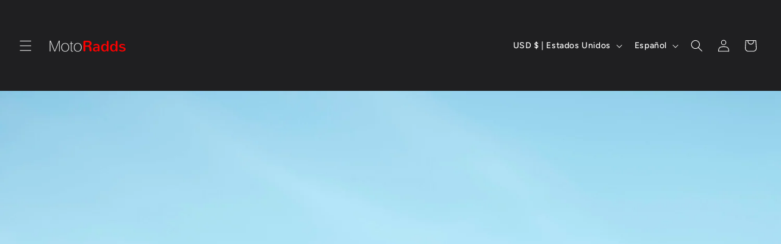

--- FILE ---
content_type: application/x-javascript; charset=utf-8
request_url: https://bundler.nice-team.net/app/shop/status/motomerchcentral.myshopify.com.js?1769611317
body_size: -330
content:
var bundler_settings_updated='1769607909c';